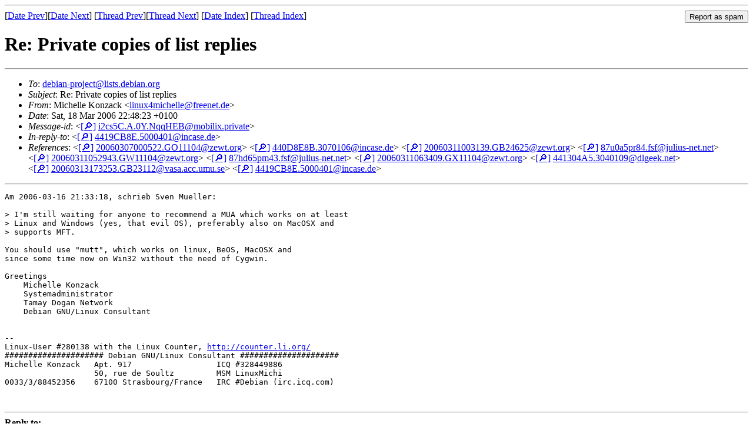

--- FILE ---
content_type: text/html
request_url: https://lists.debian.org/debian-project/2006/03/msg00246.html
body_size: 2105
content:
<!-- MHonArc v2.6.19 -->
<!--X-Subject: Re: Private copies of list replies -->
<!--X-From-R13: [vpuryyr Ybamnpx &#60;yvahk4zvpuryyrNserrarg.qr> -->
<!--X-Date: Mon, 20 Mar 2006 07:14:14 &#45;0600 -->
<!--X-Message-Id: i2cs5C.A.0Y.NqqHEB@mobilix.private -->
<!--X-Content-Type: text/plain -->
<!--X-Reference: 20060307000522.GO11104@zewt.org -->
<!--X-Reference: 440D8E8B.3070106@incase.de -->
<!--X-Reference: 20060311003139.GB24625@zewt.org -->
<!--X-Reference: 87u0a5pr84.fsf@julius&#45;net.net -->
<!--X-Reference: 20060311052943.GW11104@zewt.org -->
<!--X-Reference: 87hd65pm43.fsf@julius&#45;net.net -->
<!--X-Reference: 20060311063409.GX11104@zewt.org -->
<!--X-Reference: 441304A5.3040109@dlgeek.net -->
<!--X-Reference: 20060313173253.GB23112@vasa.acc.umu.se -->
<!--X-Reference: 4419CB8E.5000401@incase.de -->
<!--X-Head-End-->
<!DOCTYPE HTML PUBLIC "-//W3C//DTD HTML 4.01 Transitional//EN"
        "http://www.w3.org/TR/html4/loose.dtd">
<html>
<head>
<title>Re: Private copies of list replies</title>
<link rev="made" href="mailto:linux4michelle@freenet.de">
<link rel="index" href="maillist.html">
<link rel="top" href="threads.html">
<link rel="up" href="msg00210.html">
<link rel="prev" href="msg00217.html">
<link rel="next" href="msg00238.html">
<meta name="viewport" content="width=device-width, initial-scale=1">
<style>
pre {
  white-space: pre-wrap;
}
</style>
</head>
<body>
<!--X-Body-Begin-->
<!--X-User-Header-->
<!--X-User-Header-End-->
<!--X-TopPNI-->
<hr>
<form method="POST" action="/cgi-bin/spam-report.pl">
<input type="hidden" name="listname" value="debian-project" />
<input type="hidden" name="msg" value="msg00246.html" />
<input type="hidden" name="date" value="2006/03" />
<input type="submit" value="Report as spam" style="float: right"  />

[<a href="msg00245.html">Date Prev</a>][<a href="msg00247.html">Date Next</a>]
[<a href="msg00217.html">Thread Prev</a>][<a href="msg00238.html">Thread Next</a>]
[<a href="maillist.html#00246">Date Index</a>]
[<a href="threads.html#00246">Thread Index</a>]
</form>


<!--X-TopPNI-End-->
<!--X-MsgBody-->
<!--X-Subject-Header-Begin-->
<h1>Re: Private copies of list replies</h1>
<hr>
<!--X-Subject-Header-End-->
<!--X-Head-of-Message-->
<ul>
<li><em>To</em>: <a href="mailto:debian-project%40lists.debian.org">debian-project@lists.debian.org</a></li>
<li><em>Subject</em>: Re: Private copies of list replies</li>
<li><em>From</em>: Michelle Konzack &lt;<a href="mailto:linux4michelle%40freenet.de">linux4michelle@freenet.de</a>&gt;</li>
<li><em>Date</em>: Sat, 18 Mar 2006 22:48:23 +0100</li>
<li><em>Message-id</em>: &lt;<A HREF="/msgid-search/i2cs5C.A.0Y.NqqHEB@mobilix.private">[&#128270;]</a>&nbsp;<a href="msg00246.html">i2cs5C.A.0Y.NqqHEB@mobilix.private</A>&gt;</li>
<li><em>In-reply-to</em>: &lt;<A HREF="/msgid-search/4419CB8E.5000401@incase.de">[&#128270;]</a>&nbsp;<a href="msg00210.html">4419CB8E.5000401@incase.de</A>&gt;</li>
<li><em>References</em>: &lt;<A HREF="/msgid-search/20060307000522.GO11104@zewt.org">[&#128270;]</a>&nbsp;<a href="msg00041.html">20060307000522.GO11104@zewt.org</A>&gt; &lt;<A HREF="/msgid-search/440D8E8B.3070106@incase.de">[&#128270;]</a>&nbsp;<a href="msg00042.html">440D8E8B.3070106@incase.de</A>&gt; &lt;<A HREF="/msgid-search/20060311003139.GB24625@zewt.org">[&#128270;]</a>&nbsp;<a href="msg00091.html">20060311003139.GB24625@zewt.org</A>&gt; &lt;<A HREF="/msgid-search/87u0a5pr84.fsf@julius-net.net">[&#128270;]</a>&nbsp;<a href="msg00092.html">87u0a5pr84.fsf@julius-net.net</A>&gt; &lt;<A HREF="/msgid-search/20060311052943.GW11104@zewt.org">[&#128270;]</a>&nbsp;<a href="msg00093.html">20060311052943.GW11104@zewt.org</A>&gt; &lt;<A HREF="/msgid-search/87hd65pm43.fsf@julius-net.net">[&#128270;]</a>&nbsp;<a href="msg00094.html">87hd65pm43.fsf@julius-net.net</A>&gt; &lt;<A HREF="/msgid-search/20060311063409.GX11104@zewt.org">[&#128270;]</a>&nbsp;<a href="msg00095.html">20060311063409.GX11104@zewt.org</A>&gt; &lt;<A HREF="/msgid-search/441304A5.3040109@dlgeek.net">[&#128270;]</a>&nbsp;<a href="msg00099.html">441304A5.3040109@dlgeek.net</A>&gt; &lt;<A HREF="/msgid-search/20060313173253.GB23112@vasa.acc.umu.se">[&#128270;]</a>&nbsp;<a href="msg00115.html">20060313173253.GB23112@vasa.acc.umu.se</A>&gt; &lt;<A HREF="/msgid-search/4419CB8E.5000401@incase.de">[&#128270;]</a>&nbsp;<a href="msg00210.html">4419CB8E.5000401@incase.de</A>&gt;</li>
</ul>
<!--X-Head-of-Message-End-->
<!--X-Head-Body-Sep-Begin-->
<hr>
<!--X-Head-Body-Sep-End-->
<!--X-Body-of-Message-->
<pre>Am 2006-03-16 21:33:18, schrieb Sven Mueller:

&gt; I'm still waiting for anyone to recommend a MUA which works on at least
&gt; Linux and Windows (yes, that evil OS), preferably also on MacOSX and
&gt; supports MFT.

You should use &quot;mutt&quot;, which works on linux, BeOS, MacOSX and
since some time now on Win32 without the need of Cygwin.

Greetings
    Michelle Konzack
    Systemadministrator
    Tamay Dogan Network
    Debian GNU/Linux Consultant


-- 
Linux-User #280138 with the Linux Counter, <a  rel="nofollow" href="http://counter.li.org/">http://counter.li.org/</a>
##################### Debian GNU/Linux Consultant #####################
Michelle Konzack   Apt. 917                  ICQ #328449886
                   50, rue de Soultz         MSM LinuxMichi
0033/3/88452356    67100 Strasbourg/France   IRC #Debian (irc.icq.com)


</pre>
<!--X-Body-of-Message-End-->
<!--X-MsgBody-End-->
<!--X-Follow-Ups-->
<hr />
<strong>Reply to:</strong>
<ul>
  <li><a href="mailto:debian-project&#64;lists.debian.org?in-reply-to=&lt;i2cs5C.A.0Y.NqqHEB@mobilix.private&gt;&amp;subject=Re:%20Re: Private copies of list replies">debian-project&#64;lists.debian.org</a></li>
  <li><a href="mailto:linux4michelle@freenet.de?in-reply-to=&lt;i2cs5C.A.0Y.NqqHEB@mobilix.private&gt;&amp;subject=Re:%20Re: Private copies of list replies&amp;cc=debian-project&#64;lists.debian.org">Michelle Konzack (on-list)</a></li>
  <li><a href="mailto:linux4michelle@freenet.de?in-reply-to=&lt;i2cs5C.A.0Y.NqqHEB@mobilix.private&gt;&amp;subject=Re:%20Re: Private copies of list replies">Michelle Konzack (off-list)</a></li>
</ul>
<hr />
<!--X-Follow-Ups-End-->
<!--X-References-->
<ul><li><strong>References</strong>:
<ul>
<li><strong><a name="00041" href="msg00041.html">Re: Private copies of list replies (Was: Re: buildd and experimental)</a></strong>
<ul><li><em>From:</em> Glenn Maynard &lt;glenn@zewt.org&gt;</li></ul></li>
<li><strong><a name="00042" href="msg00042.html">Re: Private copies of list replies (Was: Re: buildd and experimental)</a></strong>
<ul><li><em>From:</em> Sven Mueller &lt;debian@incase.de&gt;</li></ul></li>
<li><strong><a name="00091" href="msg00091.html">Re: Private copies of list replies (Was: Re: buildd and experimental)</a></strong>
<ul><li><em>From:</em> Glenn Maynard &lt;glenn@zewt.org&gt;</li></ul></li>
<li><strong><a name="00092" href="msg00092.html">Re: Private copies of list replies</a></strong>
<ul><li><em>From:</em> Matthias Julius &lt;lists@julius-net.net&gt;</li></ul></li>
<li><strong><a name="00093" href="msg00093.html">Re: Private copies of list replies</a></strong>
<ul><li><em>From:</em> Glenn Maynard &lt;glenn@zewt.org&gt;</li></ul></li>
<li><strong><a name="00094" href="msg00094.html">Re: Private copies of list replies</a></strong>
<ul><li><em>From:</em> Matthias Julius &lt;lists@julius-net.net&gt;</li></ul></li>
<li><strong><a name="00095" href="msg00095.html">Re: Private copies of list replies</a></strong>
<ul><li><em>From:</em> Glenn Maynard &lt;glenn@zewt.org&gt;</li></ul></li>
<li><strong><a name="00099" href="msg00099.html">Re: Private copies of list replies</a></strong>
<ul><li><em>From:</em> Benjamin Seidenberg &lt;astronut@dlgeek.net&gt;</li></ul></li>
<li><strong><a name="00115" href="msg00115.html">Re: Private copies of list replies</a></strong>
<ul><li><em>From:</em> David Weinehall &lt;tao@debian.org&gt;</li></ul></li>
<li><strong><a name="00210" href="msg00210.html">Re: Private copies of list replies</a></strong>
<ul><li><em>From:</em> Sven Mueller &lt;sven@incase.de&gt;</li></ul></li>
</ul></li></ul>
<!--X-References-End-->
<!--X-BotPNI-->
<ul>
<li>Prev by Date:
<strong><a href="msg00245.html">Re: Private copies of list replies</a></strong>
</li>
<li>Next by Date:
<strong><a href="msg00247.html">Re: Private copies of list replies</a></strong>
</li>
<li>Previous by thread:
<strong><a href="msg00217.html">Re: Private copies of list replies</a></strong>
</li>
<li>Next by thread:
<strong><a href="msg00238.html">Re: Private copies of list replies</a></strong>
</li>
<li>Index(es):
<ul>
<li><a href="maillist.html#00246"><strong>Date</strong></a></li>
<li><a href="threads.html#00246"><strong>Thread</strong></a></li>
</ul>
</li>
</ul>

<!--X-BotPNI-End-->
<!--X-User-Footer-->
<!--X-User-Footer-End-->
</body>
</html>
